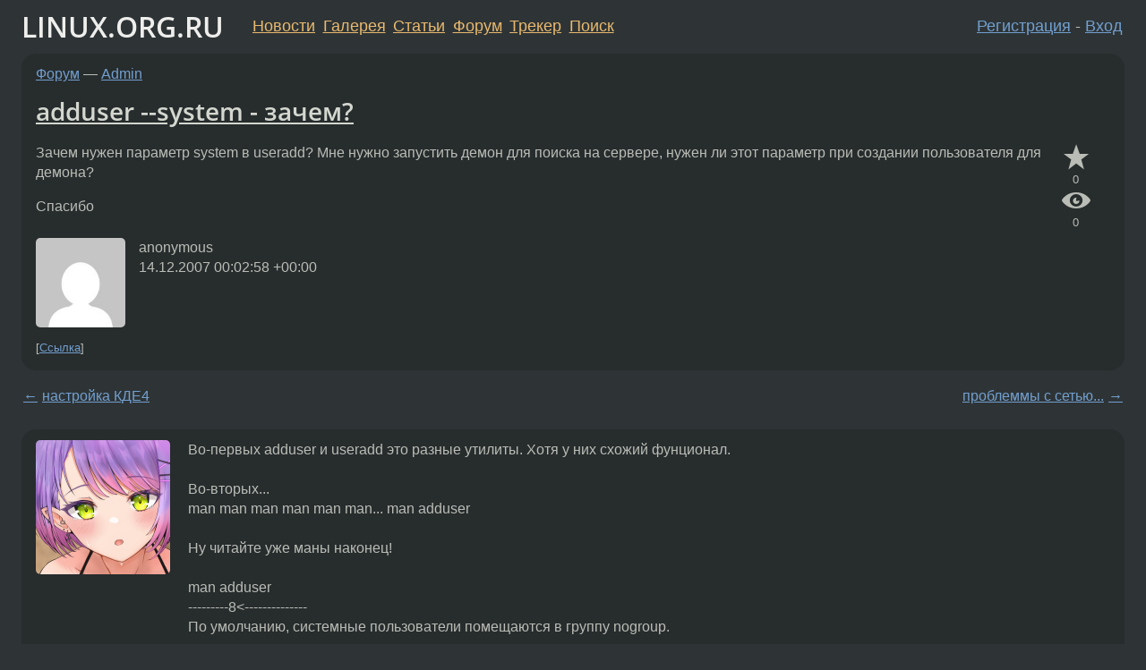

--- FILE ---
content_type: text/html;charset=utf-8
request_url: https://www.linux.org.ru/forum/admin/2341749
body_size: 7590
content:
<!DOCTYPE html>
<html lang=ru>
<head>
<link rel="stylesheet" type="text/css" href="/tango/combined.css?20260122-2040">
<link rel="preload" href="/js/lor.js?20260122-2040" as="script">

<link rel="yandex-tableau-widget" href="/manifest.json" />
<meta name="referrer" content="always">

<script type="text/javascript">
  /*!
  * $script.js Async loader & dependency manager
  * https://github.com/ded/script.js
  * (c) Dustin Diaz, Jacob Thornton 2011
  * License: MIT
  */
(function(e,d,f){typeof f.module!="undefined"&&f.module.exports?f.module.exports=d():typeof f.define!="undefined"&&f.define=="function"&&f.define.amd?define(e,d):f[e]=d()})("$script",function(){function y(f,e){for(var h=0,g=f.length;h<g;++h){if(!e(f[h])){return E}}return 1}function x(d,c){y(d,function(b){return !c(b)})}function w(p,k,h){function c(b){return b.call?b():K[b]}function q(){if(!--d){K[e]=1,f&&f();for(var b in I){y(b.split("|"),c)&&!x(I[b],c)&&(I[b]=[])}}}p=p[D]?p:[p];var g=k&&k.call,f=g?k:h,e=g?p.join(""):k,d=p.length;return setTimeout(function(){x(p,function(b){if(G[b]){return e&&(J[e]=1),G[b]==2&&q()}G[b]=1,e&&(J[e]=1),v(!L.test(b)&&H?H+b+".js":b,q)})},0),w}function v(h,g){var b=N.createElement("script"),a=E;b.onload=b.onerror=b[z]=function(){if(b[B]&&!/^c|loade/.test(b[B])||a){return}b.onload=b[z]=null,a=1,G[h]=2,g()},b.async=1,b.src=h,M.insertBefore(b,M.firstChild)}var N=document,M=N.getElementsByTagName("head")[0],L=/^https?:\/\//,K={},J={},I={},H,G={},F="string",E=!1,D="push",C="DOMContentLoaded",B="readyState",A="addEventListener",z="onreadystatechange";return !N[B]&&N[A]&&(N[A](C,function u(){N.removeEventListener(C,u,E),N[B]="complete"},E),N[B]="loading"),w.get=v,w.order=function(f,e,h){(function g(a){a=f.shift(),f.length?w(a,g):w(a,e,h)})()},w.path=function(b){H=b},w.ready=function(f,d,h){f=f[D]?f:[f];var g=[];return !x(f,function(b){K[b]||g[D](b)})&&y(f,function(b){return K[b]})?d():!function(b){I[b]=I[b]||[],I[b][D](d),h&&h(g)}(f.join("|")),w},w},this);</script>

<script type="text/javascript">
  $script('/webjars/jquery/2.2.4/jquery.min.js', 'jquery');

  $script.ready('jquery', function() {
    $script('/js/lor.js?20260122-2040', 'lorjs');
    $script('/js/plugins.js?20260122-2040', 'plugins');
  });

  $script('/js/highlight.min.js?20260122-2040', 'hljs');
  $script.ready(['jquery', 'hljs'], function() {
    $(function() {
      hljs.initHighlighting();
    });
  });

  $script('/js/realtime.js?20260122-2040', "realtime");

  $script.ready('lorjs', function() {
    fixTimezone("Europe/Moscow");
  });

  
    $script.ready('lorjs', function() {
      initLoginForm();
    });
  </script>
<title>adduser --system - зачем? — Admin — Форум</title>
<meta property="og:title" content="adduser --system - зачем?" >

<meta property="og:image" content="https://www.linux.org.ru/img/good-penguin.png">
  <meta name="twitter:card" content="summary">
<meta name="twitter:site" content="@wwwlinuxorgru">
<meta property="og:description" content="Зачем нужен параметр system в useradd? Мне нужно запустить демон для поиска на сервере, нужен ли этот параметр при создании пользователя для демона? Спасибо">
<meta property="og:url" content="https://www.linux.org.ru/forum/admin/2341749">

<link rel="canonical" href="https://www.linux.org.ru/forum/admin/2341749">

<script type="text/javascript">
  $script.ready('lorjs', function() { initNextPrevKeys(); });
  </script>
<link rel="search" title="Search L.O.R." href="/search.jsp">
<meta name="referrer" content="always">

<base href="https://www.linux.org.ru/">

<link rel="shortcut icon" href="/favicon.ico" type="image/x-icon">
<meta name="viewport" content="initial-scale=1.0">
</head>
<body>
<header id="hd">
  <div id="topProfile">
    </div>

  <span id="sitetitle"><a href="/">LINUX.ORG.RU</a></span>

  <nav class="menu">
    <div id="loginGreating">
      <div id="regmenu" class="head">
          <a href="https://www.linux.org.ru/register.jsp">Регистрация</a> -
          <a id="loginbutton" href="https://www.linux.org.ru/login.jsp">Вход</a>
        </div>

        <form method=POST action="https://www.linux.org.ru/ajax_login_process" style="display: none" id="regform">
          <input type="hidden" name="csrf" value="WuvrzlFL5gVfd9nt8oD6YA==">
<label>Имя: <input type=text name=nick size=15 placeholder="nick или email" autocapitalize="off"></label>
          <label>Пароль: <input type=password name=passwd size=15></label>
          <input type=submit value="Вход">
          <input id="hide_loginbutton" type="button" value="Отмена">
        </form>
      </div>

    <ul>
      <li><a href="/news/">Новости</a></li>
      <li><a href="/gallery/">Галерея</a></li>
      <li><a href="/articles/">Статьи</a></li>
      <li><a href="/forum/">Форум</a></li>
      <li><a href="/tracker/">Трекер</a></li>
      <li><a href="/search.jsp">Поиск</a></li>
    </ul>
  </nav>
</header>
<div style="clear: both"></div>
<main id="bd">
<div class=messages itemscope itemtype="http://schema.org/Article">

<article class=msg id="topic-2341749">
<header>
    <div class="msg-top-header">
    <span itemprop="articleSection">
      <a href="/forum/">Форум</a> —
      <a href="/forum/admin/">Admin</a>
      </span>
    
      &emsp;
      </span>
    </div>

    <h1 itemprop="headline">
      <a href="/forum/admin/2341749">adduser --system - зачем?</a>
      </h1>

    </header>

  <div class="msg-container">

  <div class="msg_body">
    <div class="fav-buttons">
        <a id="favs_button" href="#"><i class="icon-star"></i></a><br><span
           id="favs_count">0</span><br>
        <a id="memories_button" href="#"><i class="icon-eye"></i></a><br><span
           id="memories_count">0</span>
      </div>
    <div itemprop="articleBody">
      <p>Зачем нужен параметр system в useradd? Мне нужно запустить демон для поиска на сервере, нужен ли этот параметр при создании пользователя для демона?<p>Спасибо</div>
<footer>

<div class="userpic"><img class="photo" src="https://secure.gravatar.com/avatar/826af561596f128041f076a380bb62d0?s=150&r=g&d=mm&f=y" alt="" width=150 height=150 ></div><div class=sign >
  anonymous<br>
  <time data-format="default" datetime="2007-12-14T03:02:58.103+03:00" itemprop="dateCreated">14.12.07 03:02:58 MSK</time><span class="sign_more">
  </span>
</div>
</footer>

<div class=reply>
          <ul id="topicMenu">
            <li><a href="/forum/admin/2341749">Ссылка</a></li>
          </ul>
          </div>
      <div class="reactions zero-reactions">
  <form class="reactions-form" action="/reactions" method="POST">
    <input type="hidden" name="csrf" value="WuvrzlFL5gVfd9nt8oD6YA==">
<input type="hidden" name="topic" value="2341749">
    </form>
</div>

</div>
</div>
</article>

<script type="text/javascript">
  $script.ready('lorjs', function() {
    initStarPopovers();
  });
</script>
<div class="nav">
  <div class="grid-row">
    <div class="grid-3-1">
      <table>
        <tr valign=middle>
          <td style="padding-right: 5px">
              <a href="/forum/admin/2341526">←</a>
            </td>
            <td align=left valign=top class="hideon-phone">
              <a href="/forum/admin/2341526">
                настройка КДЕ4</a>
            </td>
          </tr>
      </table>
    </div>
    <div class="grid-3-2">
    </div>
    <div class="grid-3-3">
      <table align="right">
          <tr valign=middle align=right>
            <td class="hideon-phone">
              <a href="/forum/admin/2341944">
                проблеммы с сетью...</a>
            </td>
            <td align="right" valign="middle" style="padding-left: 5px">
              <a href="/forum/admin/2341944">→</a>
            </td>
          </tr>
        </table>
      </div>
  </div>
  </div><div class="comment" id="comments" style="padding-top: 0.5em">

<article class="msg" id="comment-2341975">
  <div class="title">
    </div>

  <div class="msg-container">
    <div class="userpic"><img class="photo" src="/photos/28793:1515579488.jpg" alt="" width=150 height=150 ></div><div class="msg_body message-w-userpic">
      <p>Во-первых adduser и useradd это разные утилиты. Хотя у них схожий фунционал.<br><br>Во-вторых...<br>man man man man man man... man adduser<br><br>Ну читайте уже маны наконец!<br><br>man adduser<br>---------8&lt;--------------<br>По  умолчанию,  системные пользователи помещаются в группу nogroup.<br>....<br>Новый системный  пользователь  имеет  оболочку  /bin/false  (если  не указан параметр --shell) и заблокированный пароль. Начальные файлы настроек не копируются.<br>---------&gt;8--------------<br><br>&gt;нужен ли этот параметр при создании пользователя для демона?<br>Ответ на вопрос - Да. он нужен. Посмотри других системных пользователей в /etc/passwd навроде postgres, mysql, ftp </p><div class="sign">
        <a itemprop="creator" href="/people/Nao/profile">Nao</a> <span class="stars">★★★★★</span><br class="visible-phone"> <span class="hideon-phone">(</span><time data-format="default" datetime="2007-12-14T08:21:17.152+03:00" >14.12.07 08:21:17 MSK</time><span class="hideon-phone">)</span>

</div>

      <div class="reply">
          <ul>
            <li><a href="/forum/admin/2341749/thread/2341975#comments">Показать ответы</a></li>
            <li><a href="/forum/admin/2341749?cid=2341975">Ссылка</a></li>
          </ul>
        </div>
      <div class="reactions zero-reactions">
  <form class="reactions-form" action="/reactions" method="POST">
    <input type="hidden" name="csrf" value="WuvrzlFL5gVfd9nt8oD6YA==">
<input type="hidden" name="topic" value="2341749">
    <input type="hidden" name="comment" value="2341975">
    </form>
</div>

</div>
  </div>

</article>


<article class="msg" id="comment-2342182">
  <div class="title">
    
      Ответ на:
      <a href="/forum/admin/2341749?cid=2341975" data-samepage="true">
          комментарий</a>
        от Nao <time data-format="default" datetime="2007-12-14T08:21:17.152+03:00" >14.12.07 08:21:17 MSK</time></div>

  <div class="msg-container">
    <div class="userpic"><img class="photo" src="/img/p.gif" alt="" width=1 height=1 ></div><div class="msg_body message-w-userpic">
      <p>-------------------<br>-r, --system<br>     Create a system account. A system account is an user with an UID between SYSTEM_UID_MIN and SYSTEM_UID_MAX as defined in /etc/login.defs, if no UID  is  specified. The GROUPS entry in /etc/default/useradd is ignored, too.<br>------------------<br><br>Вот все, что есть у меня в манах :(<br><br>Ближе к предметной области: мне нужно завести пользователя под поисковый демон (sphinx). <br><br>Если я добавляю его с такими параметрами:<br><br>useradd sphinx -g sphinx -d /usr/local/sphinx -s /dev/null <br><br>нужно ли добавлять параметр --system? Или это просто алиас для &quot;-M -s /bin/false&quot;?<br><br>Спасибо.</p><div class="sign">
        anonymous<br class="visible-phone"> <span class="hideon-phone">(</span><time data-format="default" datetime="2007-12-14T10:52:08.306+03:00" >14.12.07 10:52:08 MSK</time><span class="hideon-phone">)</span>

</div>

      <div class="reply">
          <ul>
            <li><a href="/forum/admin/2341749?cid=2343018" data-samepage="true">Показать ответ</a></li>
            <li><a href="/forum/admin/2341749?cid=2342182">Ссылка</a></li>
          </ul>
        </div>
      <div class="reactions zero-reactions">
  <form class="reactions-form" action="/reactions" method="POST">
    <input type="hidden" name="csrf" value="WuvrzlFL5gVfd9nt8oD6YA==">
<input type="hidden" name="topic" value="2341749">
    <input type="hidden" name="comment" value="2342182">
    </form>
</div>

</div>
  </div>

</article>


<article class="msg" id="comment-2343018">
  <div class="title">
    
      Ответ на:
      <a href="/forum/admin/2341749?cid=2342182" data-samepage="true">
          комментарий</a>
        от anonymous <time data-format="default" datetime="2007-12-14T10:52:08.306+03:00" >14.12.07 10:52:08 MSK</time></div>

  <div class="msg-container">
    <div class="userpic"><img class="photo" src="/photos/10758.jpg" alt="" width=79 height=100 ></div><div class="msg_body message-w-userpic">
      <p>По вкусу. Если ты не понимаешь английского, то вот что значит опция: при создании по умолчанию пользователю даётся uid из пользовательского пула (в Дебиане помнится начинались с 1000, в АЛЬТе с 500). Если указать эту опцию, то uid будет  меньше пользовательского (т.е. системный). Вот. По сути мало что меняет. Но я бы добавил.</p><div class="sign">
        <a itemprop="creator" href="/people/php-coder/profile">php-coder</a> <span class="stars">★★★★★</span><br class="visible-phone"> <span class="hideon-phone">(</span><time data-format="default" datetime="2007-12-14T15:55:15.022+03:00" >14.12.07 15:55:15 MSK</time><span class="hideon-phone">)</span>

</div>

      <div class="reply">
          <ul>
            <li><a href="/forum/admin/2341749?cid=2343027" data-samepage="true">Показать ответ</a></li>
            <li><a href="/forum/admin/2341749?cid=2343018">Ссылка</a></li>
          </ul>
        </div>
      <div class="reactions zero-reactions">
  <form class="reactions-form" action="/reactions" method="POST">
    <input type="hidden" name="csrf" value="WuvrzlFL5gVfd9nt8oD6YA==">
<input type="hidden" name="topic" value="2341749">
    <input type="hidden" name="comment" value="2343018">
    </form>
</div>

</div>
  </div>

</article>


<article class="msg" id="comment-2343027">
  <div class="title">
    
      Ответ на:
      <a href="/forum/admin/2341749?cid=2343018" data-samepage="true">
          комментарий</a>
        от php-coder <time data-format="default" datetime="2007-12-14T15:55:15.022+03:00" >14.12.07 15:55:15 MSK</time></div>

  <div class="msg-container">
    <div class="userpic"><img class="photo" src="/img/p.gif" alt="" width=1 height=1 ></div><div class="msg_body message-w-userpic">
      <p><i>&gt;при создании по умолчанию пользователю даётся uid из пользовательского пула (в Дебиане помнится начинались с 1000, в АЛЬТе с 500). Если указать эту опцию, то uid будет меньше пользовательского (т.е. системный).
</i><p>
Английский я-то понимаю, но не понимаю разницы между пользовательским и системным пулами uid. Если вся разница в больше/меньше 500 (100, 1000 etc), тогда вопрос снимаю.</p><div class="sign">
        anonymous<br class="visible-phone"> <span class="hideon-phone">(</span><time data-format="default" datetime="2007-12-14T15:59:28.449+03:00" >14.12.07 15:59:28 MSK</time><span class="hideon-phone">)</span>

</div>

      <div class="reply">
          <ul>
            <li><a href="/forum/admin/2341749?cid=2349985" data-samepage="true">Показать ответ</a></li>
            <li><a href="/forum/admin/2341749?cid=2343027">Ссылка</a></li>
          </ul>
        </div>
      <div class="reactions zero-reactions">
  <form class="reactions-form" action="/reactions" method="POST">
    <input type="hidden" name="csrf" value="WuvrzlFL5gVfd9nt8oD6YA==">
<input type="hidden" name="topic" value="2341749">
    <input type="hidden" name="comment" value="2343027">
    </form>
</div>

</div>
  </div>

</article>


<article class="msg" id="comment-2349985">
  <div class="title">
    
      Ответ на:
      <a href="/forum/admin/2341749?cid=2343027" data-samepage="true">
          комментарий</a>
        от anonymous <time data-format="default" datetime="2007-12-14T15:59:28.449+03:00" >14.12.07 15:59:28 MSK</time></div>

  <div class="msg-container">
    <div class="userpic"><img class="photo" src="/photos/7437:-552799086.jpg" alt="" width=150 height=150 ></div><div class="msg_body message-w-userpic">
      <p>Ну , иногда это единственный способ отличить пользовательский процесс от системного ;-)</p><div class="sign">
        <a itemprop="creator" href="/people/OxiD/profile">OxiD</a> <span class="stars">★★★★</span><br class="visible-phone"> <span class="hideon-phone">(</span><time data-format="default" datetime="2007-12-17T15:58:05.075+03:00" >17.12.07 15:58:05 MSK</time><span class="hideon-phone">)</span>

</div>

      <div class="reply">
          <ul>
            <li><a href="/forum/admin/2341749?cid=2349985">Ссылка</a></li>
          </ul>
        </div>
      <div class="reactions zero-reactions">
  <form class="reactions-form" action="/reactions" method="POST">
    <input type="hidden" name="csrf" value="WuvrzlFL5gVfd9nt8oD6YA==">
<input type="hidden" name="topic" value="2341749">
    <input type="hidden" name="comment" value="2349985">
    </form>
</div>

</div>
  </div>

</article>


<article class="msg" id="comment-2350002">
  <div class="title">
    
      Ответ на:
      <a href="/forum/admin/2341749?cid=2341975" data-samepage="true">
          комментарий</a>
        от Nao <time data-format="default" datetime="2007-12-14T08:21:17.152+03:00" >14.12.07 08:21:17 MSK</time></div>

  <div class="msg-container">
    <div class="userpic"><img class="photo" src="/photos/1928:-1960774052.jpg" alt="" width=150 height=150 ></div><div class="msg_body message-w-userpic">
      <p><i>&gt;Во-первых adduser и useradd это разные утилиты.
</i><p>
# ls -l `which adduser`
<p>
lrwxrwxrwx 1 root root 7 Ноя  2 23:05 /usr/sbin/adduser -&gt; useradd
<p><i>
&gt;man man man man man man... man adduser
</i><p>
# man adduser
<p>
Ничего про adduser в руководстве нет</p><div class="sign">
        <s><a itemprop="creator" href="/people/KRoN73/profile">KRoN73</a></s> <span class="stars">★★★★★</span><br class="visible-phone"> <span class="hideon-phone">(</span><time data-format="default" datetime="2007-12-17T16:02:47.323+03:00" >17.12.07 16:02:47 MSK</time><span class="hideon-phone">)</span>

</div>

      <div class="reply">
          <ul>
            <li><a href="/forum/admin/2341749/thread/2350002#comments">Показать ответы</a></li>
            <li><a href="/forum/admin/2341749?cid=2350002">Ссылка</a></li>
          </ul>
        </div>
      <div class="reactions zero-reactions">
  <form class="reactions-form" action="/reactions" method="POST">
    <input type="hidden" name="csrf" value="WuvrzlFL5gVfd9nt8oD6YA==">
<input type="hidden" name="topic" value="2341749">
    <input type="hidden" name="comment" value="2350002">
    </form>
</div>

</div>
  </div>

</article>


<article class="msg" id="comment-2354762">
  <div class="title">
    
      Ответ на:
      <a href="/forum/admin/2341749?cid=2350002" data-samepage="true">
          комментарий</a>
        от KRoN73 <time data-format="default" datetime="2007-12-17T16:02:47.323+03:00" >17.12.07 16:02:47 MSK</time></div>

  <div class="msg-container">
    <div class="userpic"><img class="photo" src="/photos/7963.gif" alt="" width=62 height=62 ></div><div class="msg_body message-w-userpic">
      <p><pre># man adduser


ADDUSER(8)

NAME
       adduser, addgroup - добавляют пользователя или группу в систему

СИНТАКСИС
       adduser  [параметры]  [--home  КАТ]  [--shell|-s  ОБОЛОЧКА]  [--no-cre-
       ate-home] [--uid ID] [--firstuid ID] [--lastuid ID] [--ingroup ГРУППА |
       --gid  ID]  [--disabled-password]  [--disabled-login]  [--gecos  GECOS]
       [--add_extra_groups] пользователь


Чего то у Вас с гентой не то.</pre></p><div class="sign">
        <a itemprop="creator" href="/people/kilolife/profile">kilolife</a> <span class="stars">★★★★★</span><br class="visible-phone"> <span class="hideon-phone">(</span><time data-format="default" datetime="2007-12-19T16:08:51.667+03:00" >19.12.07 16:08:51 MSK</time><span class="hideon-phone">)</span>

</div>

      <div class="reply">
          <ul>
            <li><a href="/forum/admin/2341749?cid=2354762">Ссылка</a></li>
          </ul>
        </div>
      <div class="reactions zero-reactions">
  <form class="reactions-form" action="/reactions" method="POST">
    <input type="hidden" name="csrf" value="WuvrzlFL5gVfd9nt8oD6YA==">
<input type="hidden" name="topic" value="2341749">
    <input type="hidden" name="comment" value="2354762">
    </form>
</div>

</div>
  </div>

</article>


<article class="msg" id="comment-2354769">
  <div class="title">
    
      Ответ на:
      <a href="/forum/admin/2341749?cid=2350002" data-samepage="true">
          комментарий</a>
        от KRoN73 <time data-format="default" datetime="2007-12-17T16:02:47.323+03:00" >17.12.07 16:02:47 MSK</time></div>

  <div class="msg-container">
    <div class="userpic"><img class="photo" src="/photos/7963.gif" alt="" width=62 height=62 ></div><div class="msg_body message-w-userpic">
      <p><pre># man useradd

useradd(8)                                    Команды управления системой                                    useradd(8)

НАЗВАНИЕ
       useradd - регистрирует нового пользователя или изменяет информацию по умолчанию о новых пользователях

СИНТАКСИС
       useradd [параметры] LOGIN

       useradd -D

       useradd -D [параметры]

В дебе это разные пакеты, а в генте, видимо, заленились и выбросили один из них.
</pre></p><div class="sign">
        <a itemprop="creator" href="/people/kilolife/profile">kilolife</a> <span class="stars">★★★★★</span><br class="visible-phone"> <span class="hideon-phone">(</span><time data-format="default" datetime="2007-12-19T16:11:00.739+03:00" >19.12.07 16:11:00 MSK</time><span class="hideon-phone">)</span>

</div>

      <div class="reply">
          <ul>
            <li><a href="/forum/admin/2341749?cid=2354769">Ссылка</a></li>
          </ul>
        </div>
      <div class="reactions zero-reactions">
  <form class="reactions-form" action="/reactions" method="POST">
    <input type="hidden" name="csrf" value="WuvrzlFL5gVfd9nt8oD6YA==">
<input type="hidden" name="topic" value="2341749">
    <input type="hidden" name="comment" value="2354769">
    </form>
</div>

</div>
  </div>

</article>


</div>

<div id="realtime" style="display: none"></div>

<div class="infoblock">
    
        Вы не можете добавлять комментарии в эту тему. Тема перемещена в архив.
      </div>
<div class="nav">
  <div class="grid-row">
    <div class="grid-3-1">
      <table>
        <tr valign=middle>
          <td style="padding-right: 5px">
              <a href="/forum/admin/2341526">←</a>
            </td>
            <td align=left valign=top class="hideon-phone">
              <a href="/forum/admin/2341526">
                настройка КДЕ4</a>
            </td>
          </tr>
      </table>
    </div>
    <div class="grid-3-2">
      <a title="Форум - Admin"
         href="/forum/admin/">
          Admin</a>
    </div>
    <div class="grid-3-3">
      <table align="right">
          <tr valign=middle align=right>
            <td class="hideon-phone">
              <a href="/forum/admin/2341944">
                проблеммы с сетью...</a>
            </td>
            <td align="right" valign="middle" style="padding-left: 5px">
              <a href="/forum/admin/2341944">→</a>
            </td>
          </tr>
        </table>
      </div>
  </div>
  </div></div>

<section id="related-topics">
    <h2>Похожие темы</h2>

    <div id="related-topics-list">
      <ul>
          <li>
              <span class="group-label">Форум</span>
              <a href="/forum/general/9129766">adduser: command not found</a> (2013)
            </li>
          <li>
              <span class="group-label">Форум</span>
              <a href="/forum/security/3681093">global system backup</a> (2009)
            </li>
          <li>
              <span class="group-label">Форум</span>
              <a href="/forum/development/779624">C, system()</a> (2005)
            </li>
          <li>
              <span class="group-label">Форум</span>
              <a href="/forum/development/13050404">Не выполняется system()</a> (2016)
            </li>
          <li>
              <span class="group-label">Новости</span>
              <a href="/news/doc/2256117">Установка и администрирование ОС Linux на серверах IBM System x: Часть 2</a> (2007)
            </li>
          </ul>
      <ul>
          <li>
              <span class="group-label">Форум</span>
              <a href="/forum/development/376293">функция system()</a> (2003)
            </li>
          <li>
              <span class="group-label">Форум</span>
              <a href="/forum/desktop/321648">как с командной строки создать  юзера _с_паролем_?</a> (2003)
            </li>
          <li>
              <span class="group-label">Форум</span>
              <a href="/forum/general/4993836">Автоматическое включение пользователей в группы при создании</a> (2010)
            </li>
          <li>
              <span class="group-label">Форум</span>
              <a href="/forum/development/385742">Interrupted system call</a> (2003)
            </li>
          <li>
              <span class="group-label">Форум</span>
              <a href="/forum/development/2660410">system() в C++</a> (2008)
            </li>
          </ul>
      </div>
  </section>
</main>
<footer id="ft">

<p id="ft-info">
  <a href="/about">О Сервере</a> -
  <a href="/help/rules.md">Правила форума</a> -
  <a href="/help/lorcode.md">Правила разметки (LORCODE)</a> -
  <a href="/help/markdown.md">Правила разметки (Markdown)</a><br>
  <a href="https://github.com/maxcom/lorsource/issues">Сообщить об ошибке</a><br>
  <a href="https://www.linux.org.ru/">https://www.linux.org.ru/</a>
</p>

<script type="text/javascript">
  </script>


</footer>
</body></html>
